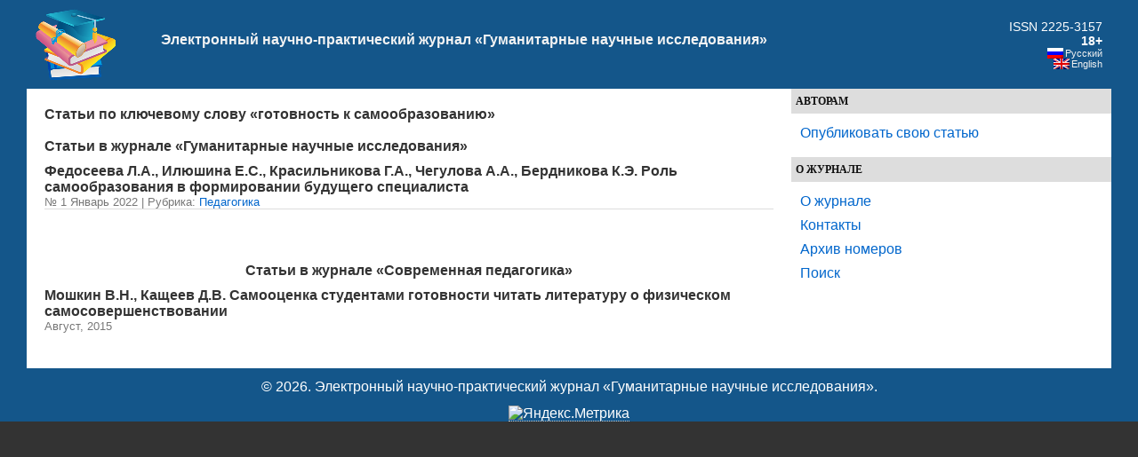

--- FILE ---
content_type: text/html; charset=UTF-8
request_url: https://human.snauka.ru/tag/gotovnost-k-samoobrazovaniyu
body_size: 3229
content:
<!DOCTYPE html PUBLIC "-//W3C//DTD XHTML 1.0 Transitional//EN" "http://www.w3.org/TR/xhtml1/DTD/xhtml1-transitional.dtd">
<html xmlns="http://www.w3.org/1999/xhtml" dir="ltr" lang="ru-RU">
<head profile="http://gmpg.org/xfn/11">
<meta http-equiv="Content-Type" content="text/html; charset=UTF-8" />
<title>  готовность к самообразованию</title>
<!-- Yandex.RTB -->
<script>window.yaContextCb=window.yaContextCb||[]</script>
<script src="https://yandex.ru/ads/system/context.js" async></script>

<meta name="generator" content="WordPress 3.2.1" />
<link rel="stylesheet" href="https://snauka.ru/img/style.css" type="text/css"/>
<link rel="stylesheet" href="https://snauka.ru/img/mobile.css" type="text/css" media="screen and (max-device-width: 699px)"/>
<link rel="stylesheet" href="https://snauka.ru/img/desktop.css" type="text/css" media="screen and (min-device-width: 700px)" />
<meta name="robots" content="index,follow" />
<link rel="alternate" type="application/rss+xml" title="Электронный научно-практический журнал «Гуманитарные научные исследования» &raquo; Лента ключевых слов готовность к самообразованию" href="https://human.snauka.ru/tag/gotovnost-k-samoobrazovaniyu/feed" />
<link rel='stylesheet' id='wp-pagenavi-css'  href='https://human.snauka.ru/wp-content/plugins/wp-pagenavi/pagenavi-css.css?ver=2.70' type='text/css' media='all' />
<script type='text/javascript' src='https://human.snauka.ru/wp-includes/js/l10n.js?ver=20101110'></script>
<link rel="EditURI" type="application/rsd+xml" title="RSD" href="https://human.snauka.ru/xmlrpc.php?rsd" />
<link rel="wlwmanifest" type="application/wlwmanifest+xml" href="https://human.snauka.ru/wp-includes/wlwmanifest.xml" /> 
<link rel='index' title='Электронный научно-практический журнал «Гуманитарные научные исследования»' href='https://human.snauka.ru' />
<meta name="generator" content="WordPress 3.2.1" />
<meta name="framework" content="Alkivia Framework 0.8" />

<meta http-equiv="Content-Language" content="ru-RU" />
<style type="text/css" media="screen">
.qtrans_flag span { display:none }
.qtrans_flag { height:12px; width:18px; display:block }
.qtrans_flag_and_text { padding-left:20px }
.qtrans_flag_en { background:url(https://human.snauka.ru/wp-content/plugins/qtranslate/flags/gb.png) no-repeat }
.qtrans_flag_ru { background:url(https://human.snauka.ru/wp-content/plugins/qtranslate/flags/ru.png) no-repeat }
</style>
<link hreflang="en" href="https://human.snauka.ru/en/tag/gotovnost-k-samoobrazovaniyu" rel="alternate" />
<link rel="icon" href="https://human.snauka.ru/favicon.svg">

</head>
<body>
<div id="page">
<div id="header">
<table width="100%" cellpadding="10" cellspacing="0" border="0"><tr>
<td width="*" valign="middle" align="left">
<a href="https://human.snauka.ru/"><img align="left" src="https://snauka.ru/img/small_logo.png"></a></td><td class="blogtitle">
<a class="blogtitle" href="https://human.snauka.ru/">
Электронный научно-практический журнал «Гуманитарные научные исследования»</a>
<div class="description"></div>
 </td> 
<td valign="middle" align="right">
<font style="color:#FFFFFF;">ISSN 2225-3157</font><br><font style="color:#FFFFFF;font-weight:bold;">18+</font>
<div id="langselect">
<ul class="qtrans_language_chooser" id="qtranslate-chooser" style="margin: 0 0 0 0; padding: 0 0 0 0; font-size:11px;">
<li class="active"><a href="https://human.snauka.ru/tag/gotovnost-k-samoobrazovaniyu" class="qtrans_flag_ru qtrans_flag_and_text" title="Русский"><span>Русский</span></a></li>
<li><a href="https://human.snauka.ru/en/" class="qtrans_flag_en qtrans_flag_and_text" title="English"><span>English</span></a></li>
</ul><div class="qtrans_widget_end"></div></div>
</td>
</tr></table>

</div>
<div id="sidebar">
<div id="l_sidebar">
<ul>
<li><h4>Авторам</h4>
   <ul>
		    <li> <a href="https://web.snauka.ru/publish-fee">Опубликовать свою статью</a></li>
			 	  </ul>
 </li>
</ul>

<ul>
<li><h4>О журнале</h4>
   <ul>
	<li><a href="https://human.snauka.ru/">О журнале</a></li>
	<li><a href="https://human.snauka.ru/contacts">Контакты</a></li>
	<li><a href="https://human.snauka.ru/archive">Архив номеров</a></li>
	<li><a href="https://human.snauka.ru/search">Поиск</a></li>
  </ul>
 </li>
</ul>


<br><br>

</div>
</div>
<div id="content" class="narrowcolumn">
		
 	   	  		<h2>Статьи по ключевому слову &laquo;готовность к самообразованию&raquo;<br><br>Статьи в журнале &laquo;Гуманитарные научные исследования&raquo;</h2>
 	  
							<div class="post-47778 post type-post status-publish format-standard hentry category-pedagogika tag-gotovnost-k-samoobrazovaniyu tag-obrazovatelnyiy-protsess tag-professionalnoe-obuchenie tag-samoobrazovanie tag-samoobrazovatelnaya-kompetentsiya">
				<h2><a href="https://human.snauka.ru/2022/01/47778" rel="bookmark">Федосеева Л.А., Илюшина Е.С., Красильникова Г.А., Чегулова А.А., Бердникова К.Э. Роль самообразования в формировании будущего специалиста</a></h2>
				<small>№ 1 Январь 2022 | Рубрика: <a href="https://human.snauka.ru/category/pedagogika" title="Просмотреть все статьи в рубрике &laquo;Педагогика&raquo;" rel="category tag">Педагогика</a></small>				<div class="entry"></div>
			</div>

		
		<div class="navigation">
					</div>
	
	<h2 class="pagetitle">Статьи в журнале &laquo;Современная педагогика&raquo;</h2><div class="post"><h2><a href="https://pedagogika.snauka.ru/2015/8/4756" style="font-weight:bold;" target="_blank">Мошкин В.Н., Кащеев Д.В.  Самооценка студентами готовности читать литературу о физическом самосовершенствовании</a></h2><small>Август, 2015</small></div>
	</div>

<!-- Yandex.RTB R-A-116302-2 -->
<div id="yandex_rtb_R-A-116302-2"></div>
<script>window.yaContextCb.push(()=>{
	Ya.Context.AdvManager.renderFeed({
		"blockId": "R-A-116302-2",
		"renderTo": "yandex_rtb_R-A-116302-2"
	})
})
</script>

<!-- Yandex.RTB R-A-116302-4 -->
<script>
window.yaContextCb.push(() => {
    Ya.Context.AdvManager.render({
        "blockId": "R-A-116302-4",
        "type": "floorAd",
        "platform": "desktop"
    })
})
</script>

<!-- Yandex.RTB R-A-116302-5 -->
<script>
window.yaContextCb.push(() => {
    Ya.Context.AdvManager.render({
        "blockId": "R-A-116302-5",
        "type": "floorAd",
        "platform": "touch"
    })
})
</script>


<div id="footer">
<p>&copy 2026. Электронный научно-практический журнал «Гуманитарные научные исследования».</p><center>

<!-- Yandex.Metrika informer -->
<a href="https://metrika.yandex.ru/stat/?id=10064902&amp;from=informer"
target="_blank" rel="nofollow"><img src="https://informer.yandex.ru/informer/10064902/3_0_FFFFFFFF_F0FCFFFF_0_pageviews"
style="width:88px; height:31px; border:0;" alt="Яндекс.Метрика" title="Яндекс.Метрика: данные за сегодня (просмотры, визиты и уникальные посетители)" class="ym-advanced-informer" data-cid="10064902" data-lang="ru" /></a>
<!-- /Yandex.Metrika informer -->

<!-- Yandex.Metrika counter -->
<script type="text/javascript" >
   (function(m,e,t,r,i,k,a){m[i]=m[i]||function(){(m[i].a=m[i].a||[]).push(arguments)};
   m[i].l=1*new Date();
   for (var j = 0; j < document.scripts.length; j++) {if (document.scripts[j].src === r) { return; }}
   k=e.createElement(t),a=e.getElementsByTagName(t)[0],k.async=1,k.src=r,a.parentNode.insertBefore(k,a)})
   (window, document, "script", "https://mc.yandex.ru/metrika/tag.js", "ym");

   ym(10064902, "init", {
        clickmap:true,
        trackLinks:true,
        accurateTrackBounce:true
   });
</script>
<noscript><div><img src="https://mc.yandex.ru/watch/10064902" style="position:absolute; left:-9999px;" alt="" /></div></noscript>
<!-- /Yandex.Metrika counter --> 
</center>
</div>
</div>
 
		
</body>
</html><!-- hyper cache: 818bd2254f091c540ac253f385b8b18a 26-01-21 03:54:29 -->